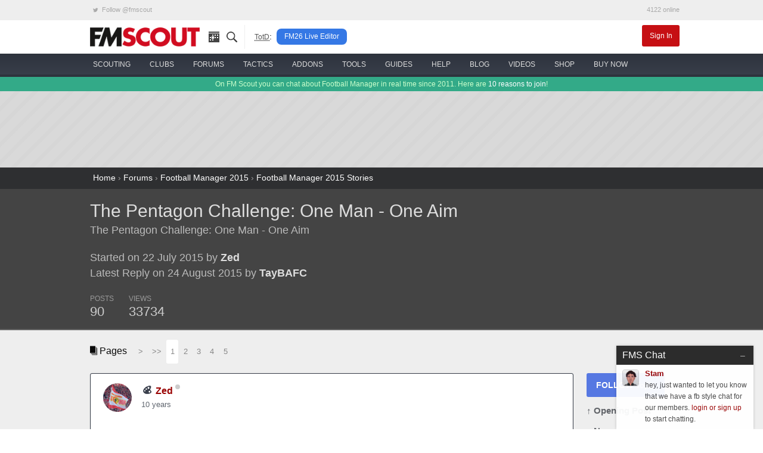

--- FILE ---
content_type: text/html; charset=UTF-8
request_url: https://www.fmscout.com/q-14924-The-Pentagon-Challenge-One-Man--One-Aim.html?p=216770
body_size: 12991
content:
<!DOCTYPE html>
<html class="no-js" lang="en" dir="ltr" prefix="og: http://ogp.me/ns#">
<head>
	<!-- Google tag (gtag.js) -->
	<script async src="https://www.googletagmanager.com/gtag/js?id=G-0WQN2ENGDZ"></script><script>window.dataLayer = window.dataLayer || []; function gtag(){dataLayer.push(arguments);} gtag('js', new Date()); gtag('config', 'G-0WQN2ENGDZ');</script>
	<meta charset="utf-8">
    <meta name="viewport" content="width=device-width, minimum-scale=1, initial-scale=1">
	<title>The Pentagon Challenge: One Man - One Aim | FM Scout</title> 
	<meta name="description" content="The Pentagon Challenge: One Man - One Aim 
[h3]The Pentagon Challenge: One Man, One...">
	<meta name="twitter:card" content="summary_large_image">
	<meta name="twitter:site" content="@fmscout">
	<meta property="og:url" content="https://www.fmscout.com/q-14924-The-Pentagon-Challenge-One-Man--One-Aim.html">
	<meta property="og:title" content="The Pentagon Challenge: One Man - One Aim | FM Scout">
	<meta property="og:type" content="article">
	<meta property="og:description" content="The Pentagon Challenge: One Man - One Aim 
[h3]The Pentagon Challenge: One Man, One...">
	<meta property="og:image" content="https://www.fmscout.com/images/fmscout-football-manager-community.jpg">
	
	<meta property="og:site_name" content="FM Scout">
	<meta property="fb:app_id" content="118042078297821">
	<meta property="article:publisher" content="https://www.facebook.com/fmscout">
	
	
	<base href="https://www.fmscout.com/" />
	<link rel="canonical" href="https://www.fmscout.com/q-14924-The-Pentagon-Challenge-One-Man--One-Aim.html">
	<link rel="shortcut icon" href="favicon.ico">
    <link rel="stylesheet" href="themes/evergrey/_foundation.min.css">
    <link rel="stylesheet" href="themes/evergrey/_evergrey.css?v=133">
	<!-- Sumo -->
	<script src="//load.sumome.com/" data-sumo-site-id="0271b0f762b6df276c1ef6b860994b3fc36dcfcf9065ba73e1041e64976a044b" async="async"></script>

<!-- Push -->
		
	
	
	<script data-cfasync="false" type="text/javascript"> 
		window.snigelPubConf = { "adengine": { "activeAdUnits": 
		[
		"adhesive", 
								
		"top_leaderboard", "wide_skyscraper" 
		
		"leaderboard_2", "top_leaderboard" 
								]
		} } 
	</script>
	<script data-cfasync="false" async src="https://cdn.snigelweb.com/adengine/fmscout.com/loader.js" type="text/javascript"></script>
</head>
 
<body>

<!-- header small -->
<div class="title-bar" data-responsive-toggle="header" data-hide-for="medium">
  <div class="title-bar-left">
	<button class="menu-icon" type="button" data-toggle></button>
	<div class="title-bar-title logo">
	  <a href="https://www.fmscout.com"><span class="show-for-sr">FMSCOUT</span><span aria-hidden="true"><img src="themes/evergrey/img/fmscout-logo-text-2x.png" alt="FMSCOUT"></span></a>
	</div>
  </div>
  <div class="title-bar-right">
	<a data-open="ssearch">Search</a>
  </div>
</div>
<!-- header medium up -->
<div id="header" class="clearfix" data-show-for="medium">
  <div class="network hide-for-small-only small-12 columns">
	<div class="row">
	  <ul class="menu expanded">
		<li><a rel="noreferrer" href="https://twitter.com/fmscout" class="twitter-follow-button" data-show-count="false"><i class="fi-social-twitter"></i> Follow @fmscout</a></li>
		<li class="text-right">4122 online</li>
	  </ul>
	</div>
  </div>
  <div class="top-bar small-6 medium-12 columns">
	<div class="row">
	  <div class="top-bar-left show-for-medium">
		<ul class="dropdown menu" data-responsive-menu="drilldown medium-dropdown">
		  <li class="logo"><a href="https://www.fmscout.com"><img src="themes/evergrey/img/fmscout-logo-text.png" alt="FMSCOUT"></a></li>
		  <li class="ico"><a href="p-recentitems.html" title="recent updates"><i class="ico-top rec"></i></a></li>
		  <li class="ico"><a data-open="ssearch" title="site search"><i class="ico-top sea"></i></a></li>
		  <li class="show-for-large divider" style="padding:0 .5rem 0 1rem"><abbr style="color:#555; font-size:80%" title="Topic of the Day">TotD</abbr>:</li>
		  <li class="show-for-large totd"><a href="a-fm-live-editor-26.html" title="FM26 Live Editor">FM26 Live Editor</a></li>
		</ul>
	  </div>
	  <div id="user" class="top-bar-right">
		<ul class="dropdown menu" data-responsive-menu="medium-dropdown">
		  		  <li><a href="login.php" class="small alert button">Sign In</a></li>
		</ul>
	  </div>
	</div>
  </div>
  
  <nav id="nav" class="small-6 medium-12 columns">
	<div class="row">
	  <ul class="vertical medium-horizontal menu icon-top ffor" data-responsive-menu="drilldown medium-dropdown">
		<li>
		  <a href="c-players-and-staff.html"><i class="ico-menu sc"></i> <span>scouting</span></a>
		  <ul class="vertical menu">
			<li><a href="players.html">the scouting platform</a></li>
			<li><a href="a-football-manager-2026-wonderkids.html">fm26 wonderkids</a></li>
			<li><a href="a-football-manager-2026-best-free-players.html">fm26 free agents</a></li>
			<li><a href="a-football-manager-2026-best-coaches.html">fm26 best coaches</a></li>
			<li><a href="a-football-manager-2026-top-bargains.html">fm26 top bargains</a></li>
			<li><a href="c-players26.html">fm26 best players</a></li>
		  </ul>
		</li>
		<li>
		  <a href="clubs.html"><i class="ico-menu cl"></i> <span>clubs</span></a>
		  <ul class="vertical menu">
			<li><a href="clubs.html">club finder</a></li>
			<li><a href="f-random-team-generator.html">random team generator</a></li>
			<li><a href="f-pin.html">around the pin</a></li>
			<li><a href="a-save-idea-checklist.html">save idea checklist</a></li>
			<li><a href="a-fm23-challenge-index.html">challenge index</a></li>
			<li><a href="c-club-insights.html">who to manage</a></li>
			<li><a href="a-fm26-starting-transfer-and-wage-budgets.html">starting budgets</a></li>
			<li><a href="a-fm26-best-youth-academies.html">best youth academies</a></li>
		  </ul>
		</li>
		<li>
		  <a href="forums.html"><i class="ico-menu st"></i> <span>forums</span></a>
		  <ul class="vertical menu">
			<li><a href="s-95-Football-Manager-2026-Discussion.html">general discussion</a></li>
			<li><a href="s-96-Football-Manager-2026-Stories.html">stories</a></li>
			<li><a href="s-98-FM26-Online-Games.html">online games</a></li>
			<li><a href="s-21-New-Members.html">new members</a></li>
			<li><a href="forums.html">forums home</a></li>
			<li><a href="p-charts.html?m=authors">top posters</a></li>
		  </ul>
		</li>
		<li>
		  <a href="c-fm26-tactics.html"><i class="ico-menu ta"></i> <span>tactics</span></a>
		  <ul class="vertical menu">
			<li><a href="f-fm26-tactics-index.html" title="FM26 Tactics Index">fm26 tactics index</a></li>
			<li><a href="f-knap-tactics-for-fm26.html" title="Knap Tactics for FM2026">knap tactics table</a></li>
			<li><a href="f-fm24-real-life-tactics.html" title="Real Life Football Tactics Recreated for Football Manager 2024">tactic recreations</a></li>
			<li><a href="s-97-FM26-Tactics--Training-Discussion.html">tactics discussion</a></li>
			<li><a href="a-how-to-share-your-football-manager-tactic-on-fmscout.html">share your tactic</a></li>
			<li><a href="c-fm24-tactics.html">fm24 tactics</a></li>
			<li><a href="c-tactical-development-workshop.html">tactical development workshop</a></li>
		  </ul>
		</li>
		<li>
		  <a href="c-files26.html" title="FM26 Downloads"><i class="ico-menu ad"></i> <span>addons</span></a>
		  <ul class="vertical menu">
			<li><a href="a-fm24-to-fm26-dlc.html" title="Season 2025/26 DLC">fm24 season 25/26 dlc</a></li>
			<li><a href="a-fm26-real-names-license-fix.html" title="FM 2026 Real Names Fix">real names fix</a></li>
			<li><a href="c-fm26-logos.html" title="FM 26 Logo Packs">logo packs</a></li>
			<li><a href="c-fm26-skins.html" title="FM26 Skins">skins</a></li>
			<li><a href="c-fm26-faces.html" title="FM 2026 Face Packs">face packs</a></li>
			<li><a href="c-fm26-mods.html" title="Football Manager 26 Mods">mods</a></li>
			<li><a href="c-fm26-editor-data.html" title="FM 2026 Data and League Updates">databases</a></li>
			<li><a href="a-football-manager-retro-databases.html" title="FM Retro Databases">retro databases</a></li>
			<li><a href="c-files24.html" title="FM24 Downloads">fm24 files</a></li>
		  </ul>
		</li>
		<li>
		  <a href="c-fm26-tools.html"><i class="ico-menu to"></i> <span>tools</span></a>
		  <ul class="vertical menu">
			<li><a href="a-fm-live-editor-26.html">live editor 26 <span style="color:red">new!</span></a></li>
			<li><a href="a-fm-genie-scout-26.html">genie scout 26</a></li>
			<li><a href="a-kitbasher-kit-making-tool-for-football-manager.html">kit making tool</a></li>
			<li><a href="a-fm26-official-pre-game-editor.html">fm26 pre-game editor</a></li>
			<li><a href="f-fm26-pc-rater.html">fm26 pc rater</a></li>
			<li><a href="f-compass.html">save compass</a></li>
			<li><a href="f-performance-calculator.html">player performance calculator</a></li>
			<li><a href="f-current-ability-calculator.html">current ability calculator</a></li>
			<!-- <li><a href="f-role-calculator.html">player role ability calculator</a></li> -->
			<li><a href="f-fm26-coach-rating-calculator.html">coach rating calculator</a></li>
		  </ul>
		</li>
		<li>
		  <a href="c-advice.html"><i class="ico-menu gu"></i> <span>guides</span></a>
		  <ul class="vertical menu">
			<li><a href="c-guides.html">in-depth guides</a></li>
			<li><a href="a-football-manager-2023-hints-and-tips.html">official hints &amp; tips</a></li>
			<li><a href="c-quick-tips.html">quick tips</a></li>
			<li><a href="a-fm26-laptop-advice.html">fm26 laptop buying guide</a></li>
			<li><a href="c-beginners.html">beginner's guide</a></li>
			<li><a href="c-help.html">tutorials</a></li>
		  </ul>
		</li>
		<li>
		  <a href="forums.html?c=support"><i class="ico-menu he"></i> <span>help</span></a>
		  <ul class="vertical menu">
			<li><a href="s-73-Getting-started-FAQ.html">technical troubleshooting</a></li>
			<li><a href="s-60-Fixes-to-Common-Errors.html">how to fix common errors</a></li>
			<li><a href="c-site-assistant.html">using fmscout.com</a></li>
			<li><a href="s-51-FM-Advice--Unsorted.html">ask for help</a></li>
		  </ul>
		</li>
		<li>
		  <a href="c-blogs.html"><i class="ico-menu bl"></i> <span>blog</span></a>
		  <ul class="vertical menu">
			<li><a href="c-news.html">latest news</a></li>
			<li><a href="c-fm-legends.html">legends throwback</a></li>
			<li><a href="c-pressingroom.html">interviews</a></li>
			<li><a href="c-fm-simulator.html">experiments</a></li>
			<li><a href="c-funny.html">memes</a></li>
		  </ul>
		</li>
		<li class="hide-for-medium-only">
		  <a href="f-football-manager-videos.html"><i class="ico-menu vi"></i> <span>videos</span></a>
		</li>
		<li class="show-for-large">
		  <a href="c-shop.html"><i class="ico-menu mo"></i> <span>shop</span></a>
		  <ul class="vertical menu">
			<li><a href="a-football-manager-2026-steam-key.html">buy fm26 cheap</a></li>
			<li><a href="a-fm-live-editor-26-license.html">fm26 live editor</a></li>
			<li><a href="a-genie-scout-26g-edition.html">genie scout 26g edition</a></li>
			<li><a href="a-football-manager-merch.html">fm merch</a></li>
		  </ul>
		</li>
		<li class="show-for-large">
		  <a href="a-football-manager-2026-steam-key.html"><img src="assets/buyfm/fm26-steam-key-delivery.png" alt="official FM26 Steam key" style="height:32px"> <span>buy now</span></a>
		</li>
	  </ul>
	</div>
  </nav>
</div>
<!-- search -->
<div id="ssearch" class="full reveal" data-reveal>
  <div class="caw" data-close></div>
  <form action="f-results.html" accept-charset="utf-8">
	<label for="s"><big>Search fmscout.com</big></label>
	<input autocomplete="on" type="text" id="q" name="q" title="Search fmscout.com - Powered by Google" placeholder="Type and press enter &hellip;" autofocus="autofocus" value dir="ltr" spellcheck="false">
  </form>
  <button class="close-button" data-close aria-label="Close reveal" type="button">
	<span aria-hidden="true">&times;</span>
  </button>
</div>
<!-- ticker -->
<div class="news hide-for-small-only">
  <div class="row">
  On FM Scout you can chat about Football Manager in real time since 2011. Here are <a href="a-why-become-a-member.html">10 reasons to join</a>!
  </div>
</div>
<!-- content -->
<div id="content">
  <div id="below-header">
	<div class="above leader row text-center" style="min-height:90px">
	  <div class="center"><!-- adngin-top_leaderboard-0 --> <div id="adngin-top_leaderboard-0"></div></div>
	</div> 
  </div> 
  <style>
.header .row, .forums .row {padding:1rem 0}
#posts h1 {font-size:220%}
#posts .subheader, #posts .by {color:#bbb; font-size:130%}
#posts .by {margin:1.3rem 0}
#posts .pages {margin-bottom:1rem}
#posts .columns .columns {padding:0}
.stats ul {margin:0}
.stats li {padding:0 1.3rem 0 0; font-size:90%; color:#999; float:none; display:inline-block}
.stats span {display:block; font-size:180%; line-height:1.5rem;	color:#ccc}
.bold {font-weight:bold}
.postAvatar img {max-height:96px; max-width:96px}

#posts .text h2 {background-color:#c2cfd7;color:#4c5e74;font-size:1.75rem;line-height:3rem;border-top:1px solid #cbd4db;border-bottom:1px solid #a2abb2;border-radius:5px; padding:0 1.25rem;}
#posts .text h3 {border-bottom:2px solid #eee;font-size:1.5rem;line-height:2.5rem}
#posts .text h5 {background-color:#ddd;color:#888;font-size:1rem;line-height:2rem;border-bottom:1px solid #ccc}

.sidebar {margin:0}
.sidebar a {display:block; margin:0 0 .75rem}
.sidebar span, .end span {font-weight:bold}
.follow {background:#5678e2}
.bare {color:#606368; font-size:95%; font-weight:bold}
.social {text-align:left; font-size:1.5rem!important; padding:.2rem .6rem}
.fb {background:#3b5998} .fb:hover {background:#2d4373} .tw {background:#55acee} .tw:hover {background:#2795e9}

.post {background:#fff; border:1px solid #dddfe2; border-radius:3px; margin:0 0 1rem}
.poster {padding:1rem 1.3rem 0; line-height:1.6}
.when, .when a {color:#616770}
.modthis a {color:#909090; padding:0 .2rem; border:1px solid #ccc; font-size:1.5em}
.modthis .x {background:#f6f6f7; border-color:#f6f6f7; color:#e0e0e0}
.text {padding:1rem 1.3rem 1.1rem!important}
.buttons {border-top:1px solid #dadde1; padding:.3rem 1.3rem}
.buttons .button {margin:0; padding:.35rem 1rem}
.pseudo {background:transparent; color:#606368; font-weight:bold} .pseudo:hover, .pseudo:active {background:#f6f6f7; color:#444}
.pseudo i {color:#222; font-size:140%; vertical-align:middle}
.share i {font-size:2em; line-height:1; color:#909090}

.pagination li {display:inline-block}
</style>

<div id="breadcrumbs">
  <div class="row">
	<a href="https://www.fmscout.com">Home</a> &rsaquo; <a href="forums.html" title="Forums">Forums</a> › <a href="forums.html?c=fm15#fm15" title="Football Manager 2015">Football Manager 2015</a> › <a href="s-8-Football-Manager-2015-Stories.html" title="Football Manager 2015 Stories">Football Manager 2015 Stories</a>
  </div>
</div>

<div id="posts" itemscope itemtype="http://schema.org/DiscussionForumPosting">

	<div class="header">
		<div class="row">
			<div class="medium-8 small-12 columns">
				<h1 itemprop="headline"><a href="q-14924-The-Pentagon-Challenge-One-Man--One-Aim.html">The Pentagon Challenge: One Man - One Aim</a></h1>
				<div class="subheader" itemprop="description">The Pentagon Challenge: One Man - One Aim</div>
				<div class="medium-10 small-12 columns">
				<div class="by">Started on 22 July 2015 by <a href="users/Zed.html" class="bold">Zed</a><br>
				Latest Reply on 24 August 2015 by <a href="users/TayBAFC.html" class="bold">TayBAFC</a></div>
				<div class="stats clearfix">
					<ul class="inline-list">
						<li>POSTS<span>90</span></li>
						<li>VIEWS<span>33734</span></li>
											</ul>
				</div>
				</div>
				<div class="medium-2 hide-for-small-only columns text-center postAvatar">
				
				</div>
			</div>
			<div class="medium-4 small-12 columns text-center"><!-- adngin-mpu_1-0 --> <div id="adngin-mpu_1-0"></div></div>
		</div>
	</div>
	
	<div class="forums">
		<div class="row">
			<div class="clearfix">
			<div class="large-8 small-12 columns">
				<div class="pages">
					<i class="fi-page-multiple"></i> Pages &nbsp; 
					<ul class="pagination">
						<li class="arrow"><a href="q-14924-The-Pentagon-Challenge-One-Man--One-Aim.html?d=2">&gt;</a></li><li class="arrow"><a href="q-14924-The-Pentagon-Challenge-One-Man--One-Aim.html?d=6">&gt;&gt;</a></li><li class="current"><a href="q-14924-The-Pentagon-Challenge-One-Man--One-Aim.html">1</a></li><li><a href="q-14924-The-Pentagon-Challenge-One-Man--One-Aim.html?d=2">2</a></li><li><a href="q-14924-The-Pentagon-Challenge-One-Man--One-Aim.html?d=3">3</a></li><li><a href="q-14924-The-Pentagon-Challenge-One-Man--One-Aim.html?d=4">4</a></li><li><a href="q-14924-The-Pentagon-Challenge-One-Man--One-Aim.html?d=5">5</a></li>
					</ul>
				</div>
				
			</div>
			<div class="large-2 small-12 columns text-right">
			</div>
			<div class="large-2 small-12 columns"></div>
			</div>
			
			<div id="start" class="large-10 small-12 columns">
																<a name="post216702" id="post216702"></a>
				<a name="216702" id="post_216702" title="1 - 1"></a>
				
				
				<div class="post clearfix" itemprop="articleBody"style="border-color:#383e4a">
					<div class="poster clearfix">
						<img width="48" height="48" src="datas/avatars/69689-untitled-1.png" class="ava" alt="Zed's avatar">
						<img src="../assets/ranks/rank-gfx-icon.png" alt="Group" />
						<strong itemprop="creator" itemscope="" itemtype="http://schema.org/Person"><span itemprop="name"><a href="users/Zed.html">Zed</a></span>
						<span class="o"><span class="status on0"></span></span>
						</strong> 
						<span class="modthis float-right"></span>
						<div class="when"><a href="https://www.fmscout.com/q-14924-The-Pentagon-Challenge-One-Man--One-Aim.html#216702">10 years</a></div>
					</div>
					<div class="text">
						<div style="text-align:center"><img class="lazy" data-src="https://fmshots.com/bk/fF57ocD.png" alt="" />
<h3>The Pentagon Challenge: One Man, One Aim</h3>
<img class="lazy" data-src="https://fmshots.com/bk/nY1DxEL.png" alt="" /><br />
<hr />
<br />
<span style="font-size:14pt"><strong><span style="text-decoration:underline">What is this story about?</strong></span></span><br />
Here I am, my first story against my really long sabbatical. Now though, I’m in the middle of my summer break, so I have lots of time on my hands to create awesome GFX (yay!) and write stories. This story will hopefully keep me going for a very long time, because this story will be my attempt at the Pentagon Challenge. What this means, is that I have to start with the lowest experience possible, and win all five major trophies (the European, African, Asian, North and South American Champions Leagues).<br />
<br />
The idea for this story is that I won’t update every month, but have approximately five or six updates per season. A couple of these will be match updates, and others will be about transfers or about me changing to a different club. I will also try to include some interviews, newspaper articles and more of that stuff. Of course all the updates will include lots GFX (yay!).<br />
<br />
<span style="font-size:14pt"><strong><span style="text-decoration:underline">Who am I?</strong></span></span><br />
I will be playing this story as Seb Platter, not to be confused with mob boss Sepp Blatter, who is a 22-year-old man from Ludlow. Despite never playing football, he has always had a passion for football, and is a big fan of Shrewsbury Town FC. The reason Platter has stepped into the managerial world, is because of something he yelled when his favorite team conceded a goal.<br />
<br />
When watching Shrewsbury being humiliated, he exclaimed “I bet you I’d make a better manager than most of the fucking losers out there, especially that prick John Carver! You know what, I think I’d even be able to win the Champions League in every fucking continent!” Which seems to be a weird thing to exclaim after seeing your team concede a goal, but trust me, he did yell those exact words.<br />
<br />
Three days later, Platter was on a plane to North America to try and secure a managerial role there. The reason he chose North America to start in, is because most leagues are really, really bad and he wouldn’t need a license to manage a club there. The first stage of this long and tiring journey would be to win the North American Champions League. The logical path to take here, would be to work his way up and win the trophy with a club from the USA or Mexico. That’d be the easiest way.<br />
<br />
<span style="font-size:14pt"><strong><span style="text-decoration:underline">Is there anything else you should know about?</strong></span></span><br />
Yes, yes there is. To play this story, I’m using the <a href="a-fm15-leagues-megapack-by-claassen.html.html">FM Leagues Megapack</a>, by Claassen. That’s the only mod I’m using. As always, I won’t be using FMEL or any other modifications that will make the game a lot easier for me. To start with, I’ve loaded up North America.<br />
<div style="text-align:center"></div></div>
											</div>
					<div class="buttons">
						 
						 
						<a class="pseudo button" href="login.php"><i class="fi-quote"></i> Login to Quote</a>
						<span class="float-right share"><a href="https://www.fmscout.com/q-14924-The-Pentagon-Challenge-One-Man--One-Aim.html#216702" title="Right-click &amp; select 'Copy link address'"><i class="fi-share"></i></a></span>
					</div>
				</div>
												<a name="post216703" id="post216703"></a>
				<a name="216703" id="post_216703" title="1 - 2"></a>
				
				
				<div class="post clearfix" itemprop="comment">
					<div class="poster clearfix">
						<img width="48" height="48" src="datas/avatars/46592-skriniar.jpg" class="ava" alt="Icarus's avatar">
						<img src="../assets/ranks/rank-tactics-icon.png" alt="Group" />
						<strong itemprop="creator" itemscope="" itemtype="http://schema.org/Person"><span itemprop="name"><a href="users/Icarus.html">Icarus</a></span>
						<span class="o"><span class="status on0"></span></span>
						</strong> 
						<span class="modthis float-right"></span>
						<div class="when"><a href="https://www.fmscout.com/q-14924-The-Pentagon-Challenge-One-Man--One-Aim.html#216703">10 years</a></div>
					</div>
					<div class="text">
						Interesting idea to say the least, one that won't be easy to progress in having beaten it myself - all I can see is.... Good luck in Africa. <br />
<br />
<br />
YOU'LL NEED IT. <br />
<br />
<br />
<br />
<br />
<br />
<br />
<br />
p.s. and a bit of patience wouldn't hurt.
											</div>
					<div class="buttons">
						 
						 
						<a class="pseudo button" href="login.php"><i class="fi-quote"></i> Login to Quote</a>
						<span class="float-right share"><a href="https://www.fmscout.com/q-14924-The-Pentagon-Challenge-One-Man--One-Aim.html#216703" title="Right-click &amp; select 'Copy link address'"><i class="fi-share"></i></a></span>
					</div>
				</div>
				
				<div class="hide-for-small text-center pages"><!-- adngin-top_leaderboard-0 --> <div id="adngin-top_leaderboard-0"></div></div>
								<a name="post216704" id="post216704"></a>
				<a name="216704" id="post_216704" title="1 - 3"></a>
				
				
				<div class="post clearfix" itemprop="comment">
					<div class="poster clearfix">
						<img width="48" height="48" src="datas/avatars/81328-gareth-bale.jpg" class="ava" alt="Welshy's avatar">
						<img src="../assets/ranks/rank-member-icon.png" alt="Group" />
						<strong itemprop="creator" itemscope="" itemtype="http://schema.org/Person"><span itemprop="name"><a href="users/Welshy.html">Welshy</a></span>
						<span class="o"><span class="status on0"></span></span>
						</strong> 
						<span class="modthis float-right"></span>
						<div class="when"><a href="https://www.fmscout.com/q-14924-The-Pentagon-Challenge-One-Man--One-Aim.html#216704">10 years</a></div>
					</div>
					<div class="text">
						Looking forward to this it's a <span style="text-decoration:underline"><strong>very</strong></span> difficult challenge
											</div>
					<div class="buttons">
						 
						 
						<a class="pseudo button" href="login.php"><i class="fi-quote"></i> Login to Quote</a>
						<span class="float-right share"><a href="https://www.fmscout.com/q-14924-The-Pentagon-Challenge-One-Man--One-Aim.html#216704" title="Right-click &amp; select 'Copy link address'"><i class="fi-share"></i></a></span>
					</div>
				</div>
												<a name="post216715" id="post216715"></a>
				<a name="216715" id="post_216715" title="1 - 4"></a>
				
				
				<div class="post clearfix" itemprop="comment">
					<div class="poster clearfix">
						<img width="48" height="48" src="datas/avatars/62062-square.png" class="ava" alt="InvertedWingbacks's avatar">
						<img src="../assets/ranks/rank-member-icon.png" alt="Group" />
						<strong itemprop="creator" itemscope="" itemtype="http://schema.org/Person"><span itemprop="name"><a href="users/InvertedWingbacks.html">InvertedWingbacks</a></span>
						<span class="o"><span class="status on0"></span></span>
						</strong> 
						<span class="modthis float-right"></span>
						<div class="when"><a href="https://www.fmscout.com/q-14924-The-Pentagon-Challenge-One-Man--One-Aim.html#216715">10 years</a></div>
					</div>
					<div class="text">
						good luck man! takes a lot to commit to something like this!
											</div>
					<div class="buttons">
						 
						 
						<a class="pseudo button" href="login.php"><i class="fi-quote"></i> Login to Quote</a>
						<span class="float-right share"><a href="https://www.fmscout.com/q-14924-The-Pentagon-Challenge-One-Man--One-Aim.html#216715" title="Right-click &amp; select 'Copy link address'"><i class="fi-share"></i></a></span>
					</div>
				</div>
								
				<div class="hide-for-small text-center pages"><!-- adngin-leaderboard_2-0 --> <div id="adngin-leaderboard_2-0"></div></div>
				<a name="post216717" id="post216717"></a>
				<a name="216717" id="post_216717" title="1 - 5"></a>
				
				
				<div class="post clearfix" itemprop="comment">
					<div class="poster clearfix">
						<img width="48" height="48" src="datas/avatars/58529-0108d780fb5f254efd2780f656c86f34.png" class="ava" alt="Aaron's avatar">
						<img src="../assets/ranks/rank-moderator-icon.png" alt="Group" />
						<strong itemprop="creator" itemscope="" itemtype="http://schema.org/Person"><span itemprop="name"><a href="users/Aaron.html">Aaron</a></span>
						<span class="o"><span class="status on0"></span></span>
						</strong> 
						<span class="modthis float-right"></span>
						<div class="when"><a href="https://www.fmscout.com/q-14924-The-Pentagon-Challenge-One-Man--One-Aim.html#216717">10 years</a></div>
					</div>
					<div class="text">
						Good luck man, many try and fail but I'm certain you'll try harder. <br />
Seriously though, looking forward to this <img class="aux smiley" src="./images/smilies/smile.gif" alt=":)" />
											</div>
					<div class="buttons">
						 
						 
						<a class="pseudo button" href="login.php"><i class="fi-quote"></i> Login to Quote</a>
						<span class="float-right share"><a href="https://www.fmscout.com/q-14924-The-Pentagon-Challenge-One-Man--One-Aim.html#216717" title="Right-click &amp; select 'Copy link address'"><i class="fi-share"></i></a></span>
					</div>
				</div>
												<a name="post216741" id="post216741"></a>
				<a name="216741" id="post_216741" title="1 - 6"></a>
				
				
				<div class="post clearfix" itemprop="comment"style="border-color:#383e4a">
					<div class="poster clearfix">
						<img width="48" height="48" src="datas/avatars/69689-untitled-1.png" class="ava" alt="Zed's avatar">
						<img src="../assets/ranks/rank-gfx-icon.png" alt="Group" />
						<strong itemprop="creator" itemscope="" itemtype="http://schema.org/Person"><span itemprop="name"><a href="users/Zed.html">Zed</a></span>
						<span class="o"><span class="status on0"></span></span>
						</strong> 
						<span class="modthis float-right"></span>
						<div class="when"><a href="https://www.fmscout.com/q-14924-The-Pentagon-Challenge-One-Man--One-Aim.html#216741">10 years</a></div>
					</div>
					<div class="text">
						<div style="text-align:center"><img class="lazy" data-src="https://fmshots.com/bk/fF57ocD.png" alt="" />
<h3>Season One Episode Two: The First Steps as a Manager</h3>
<img class="lazy" data-src="https://fmshots.com/bk/tDX2pcD.png" alt="" /><br />
<hr />
<br />
After a long flight across the Atlantic, Seb Platter arrived in Mexico. He had chosen Mexico to land in, because it was in a central position and close to all the countries he was expecting to get a job in. Nicaragua, Haiti, Belize, Panama et cetera. Platter decided to start looking for vacancies in every country around him, submitting a total of three applications for jobs in Belize, Haiti and Jamaica.<br />
<br />
One club decided to invite him to a job interview. It was a club Platter had never heard of, situated in city he’d never heard of, Belmopan, in a country he’d barely heard of, Belize. A job in one of the worst leagues in the world, the BPL, not the Barclays Premier League, but the Belizean Premier League, was just a few signatures away, because job interview went well. <br />
<br />
He convinced the chairman that he was the right man to lead the Belmopan Bandits, seriously, who comes up with these names? Well anyways, it’s a good name for that man with the similar name to Platter. The chairman was convinced that our English friend could lead Belmopan to their fourth consecutive Belizean championship. Platter was offered a contract at one of Belize’s most successful clubs, but that doesn’t really mean anything. It’s not as if the league is one of the continent’s best. He accepted the offer it without even considering it, as it was the only offer he’d gotten.<br />
<br />
By gaining reputation in Belize, Platter hoped to work his way up in North America, and eventually win the North American Championship with a team from the United States or Mexico. But that still seemed very far away, as now the Englishman would be managing a team he had never, ever heard of in his life. The Belmopan Bandits, what’s in a name! The first course of action for the new Belmopan boss was to pay close attention at every training session and evaluate every player.<br />
<br />
After carefully assessing every player’s abilities, or rather assessing which inabilities the: the thing he decided to play in a 4-1-2-1-2 formation, giving him the following first team:<br />
<br />
<hr />
<img class="lazy" data-src="https://fmshots.com/bk/MFz9JZI.png" alt="" /><br />
<hr />
<br />
None of the names sounded familiar at first, but slowly he was developing a bond with the players, and he started to gain more knowledge about the small leagues in world football. His first match would be a friendly against Quirigua, a team playing in the Premier League of Nicaragua. Platter felt that his players were ready for this test against a much better team, but would have ideally wanted to add some more quality to his team. This, however, was impossible, as the club had no more money to spend. This meant that he had to play with a youth player at right-back.<br />
<br />
One problem, besides not being able to spend on the transfer market, was the contract situation. Almost no of the star players wanted to extend their contracts, or they wanted to have their salaries tripled. Platter quickly started to see that he had to try and boost his reputation as much as possible in one season, and leave the club to join a better one in the summer of 2015.<br />
<br />
Before confirming his line-up for his first match in charge of the Belmopan Bandits, the novice manager called his friends over in England. “Hey. Yeah, everything is well over here. How are you? Good, good. Listen, I’ve found a club over here, I’m managing Belmopan Bandits now. Yeah I didn’t know them either, they’re an awful team to be honest. I’ll keep you updated, we are playing in the CONCACAF Champions League, but I don’t think I can win it with this team! I’m about to play my first friendly match, wish me luck!” He hung up the phone and walked out of his office, ready to manage his first football game, without having played a match in his life himself.<br />
<div style="text-align:center"></div></div>
											</div>
					<div class="buttons">
						 
						 
						<a class="pseudo button" href="login.php"><i class="fi-quote"></i> Login to Quote</a>
						<span class="float-right share"><a href="https://www.fmscout.com/q-14924-The-Pentagon-Challenge-One-Man--One-Aim.html#216741" title="Right-click &amp; select 'Copy link address'"><i class="fi-share"></i></a></span>
					</div>
				</div>
												<a name="post216743" id="post216743"></a>
				<a name="216743" id="post_216743" title="1 - 7"></a>
				
				
				<div class="post clearfix" itemprop="comment">
					<div class="poster clearfix">
						<img width="48" height="48" src="datas/avatars/54501-264a31b707052f161d3510a86e382e75.png" class="ava" alt="Jack's avatar">
						<img src="../assets/ranks/rank-moderator-icon.png" alt="Group" />
						<strong itemprop="creator" itemscope="" itemtype="http://schema.org/Person"><span itemprop="name"><a href="users/Jack.html">Jack</a></span>
						<span class="o"><span class="status on0"></span></span>
						</strong> 
						<span class="modthis float-right"></span>
						<div class="when"><a href="https://www.fmscout.com/q-14924-The-Pentagon-Challenge-One-Man--One-Aim.html#216743">10 years</a></div>
					</div>
					<div class="text">
						Really impressive update here mate <img class="aux smiley" src="./images/smilies/surprised.gif" alt=":O" /> And 4-1-2-1-2 is always a favourite of mine <img class="aux smiley" src="./images/smilies/smile.gif" alt=":)" />
											</div>
					<div class="buttons">
						 
						 
						<a class="pseudo button" href="login.php"><i class="fi-quote"></i> Login to Quote</a>
						<span class="float-right share"><a href="https://www.fmscout.com/q-14924-The-Pentagon-Challenge-One-Man--One-Aim.html#216743" title="Right-click &amp; select 'Copy link address'"><i class="fi-share"></i></a></span>
					</div>
				</div>
												<a name="post216745" id="post216745"></a>
				<a name="216745" id="post_216745" title="1 - 8"></a>
				
				
				<div class="post clearfix" itemprop="comment">
					<div class="poster clearfix">
						<img width="48" height="48" src="datas/avatars/81328-gareth-bale.jpg" class="ava" alt="Welshy's avatar">
						<img src="../assets/ranks/rank-member-icon.png" alt="Group" />
						<strong itemprop="creator" itemscope="" itemtype="http://schema.org/Person"><span itemprop="name"><a href="users/Welshy.html">Welshy</a></span>
						<span class="o"><span class="status on0"></span></span>
						</strong> 
						<span class="modthis float-right"></span>
						<div class="when"><a href="https://www.fmscout.com/q-14924-The-Pentagon-Challenge-One-Man--One-Aim.html#216745">10 years</a></div>
					</div>
					<div class="text">
						That name is amazing, great update!
											</div>
					<div class="buttons">
						 
						 
						<a class="pseudo button" href="login.php"><i class="fi-quote"></i> Login to Quote</a>
						<span class="float-right share"><a href="https://www.fmscout.com/q-14924-The-Pentagon-Challenge-One-Man--One-Aim.html#216745" title="Right-click &amp; select 'Copy link address'"><i class="fi-share"></i></a></span>
					</div>
				</div>
												<a name="post216763" id="post216763"></a>
				<a name="216763" id="post_216763" title="1 - 9"></a>
				
				
				<div class="post clearfix" itemprop="comment">
					<div class="poster clearfix">
						<img width="48" height="48" src="datas/avatars/72003-laurens.jpg" class="ava" alt="Laurens's avatar">
						<img src="../assets/ranks/rank-member-icon.png" alt="Group" />
						<strong itemprop="creator" itemscope="" itemtype="http://schema.org/Person"><span itemprop="name"><a href="users/Laurens.html">Laurens</a></span>
						<span class="o"><span class="status on0"></span></span>
						</strong> 
						<span class="modthis float-right"></span>
						<div class="when"><a href="https://www.fmscout.com/q-14924-The-Pentagon-Challenge-One-Man--One-Aim.html#216763">10 years</a></div>
					</div>
					<div class="text">
						Impressive <img class="aux smiley" src="./images/smilies/surprised.gif" alt=":O" /> <br />
Good luck, you'll need it <img class="aux smiley" src="./images/smilies/grin.gif" alt=":D" />
											</div>
					<div class="buttons">
						 
						 
						<a class="pseudo button" href="login.php"><i class="fi-quote"></i> Login to Quote</a>
						<span class="float-right share"><a href="https://www.fmscout.com/q-14924-The-Pentagon-Challenge-One-Man--One-Aim.html#216763" title="Right-click &amp; select 'Copy link address'"><i class="fi-share"></i></a></span>
					</div>
				</div>
												<a name="post216765" id="post216765"></a>
				<a name="216765" id="post_216765" title="1 - 10"></a>
				
				
				<div class="post clearfix" itemprop="comment">
					<div class="poster clearfix">
						<img width="48" height="48" src="datas/defaultav/blank.png" class="ava" alt="Glenn T's avatar">
						<img src="../assets/ranks/rank-member-icon.png" alt="Group" />
						<strong itemprop="creator" itemscope="" itemtype="http://schema.org/Person"><span itemprop="name"><a href="users/Glenn T.html">Glenn T</a></span>
						<span class="o"><span class="status on0"></span></span>
						</strong> 
						<span class="modthis float-right"></span>
						<div class="when"><a href="https://www.fmscout.com/q-14924-The-Pentagon-Challenge-One-Man--One-Aim.html#216765">10 years</a></div>
					</div>
					<div class="text">
						Good luck, will be following in eager anticipation to see if you can pull this off <img class="aux smiley" src="./images/smilies/tongue.gif" alt=":P" />
											</div>
					<div class="buttons">
						 
						 
						<a class="pseudo button" href="login.php"><i class="fi-quote"></i> Login to Quote</a>
						<span class="float-right share"><a href="https://www.fmscout.com/q-14924-The-Pentagon-Challenge-One-Man--One-Aim.html#216765" title="Right-click &amp; select 'Copy link address'"><i class="fi-share"></i></a></span>
					</div>
				</div>
												<a name="post216767" id="post216767"></a>
				<a name="216767" id="post_216767" title="1 - 11"></a>
				
				
				<div class="post clearfix" itemprop="comment">
					<div class="poster clearfix">
						<img width="48" height="48" src="datas/avatars/62062-square.png" class="ava" alt="InvertedWingbacks's avatar">
						<img src="../assets/ranks/rank-member-icon.png" alt="Group" />
						<strong itemprop="creator" itemscope="" itemtype="http://schema.org/Person"><span itemprop="name"><a href="users/InvertedWingbacks.html">InvertedWingbacks</a></span>
						<span class="o"><span class="status on0"></span></span>
						</strong> 
						<span class="modthis float-right"></span>
						<div class="when"><a href="https://www.fmscout.com/q-14924-The-Pentagon-Challenge-One-Man--One-Aim.html#216767">10 years</a></div>
					</div>
					<div class="text">
						I mean...if you pretend Wiltshere is Wilshere....<br />
<br />
haha, good luck man! Team looks like a tough challenge but i've got faith in you!
											</div>
					<div class="buttons">
						 
						 
						<a class="pseudo button" href="login.php"><i class="fi-quote"></i> Login to Quote</a>
						<span class="float-right share"><a href="https://www.fmscout.com/q-14924-The-Pentagon-Challenge-One-Man--One-Aim.html#216767" title="Right-click &amp; select 'Copy link address'"><i class="fi-share"></i></a></span>
					</div>
				</div>
												<a name="post216770" id="post216770"></a>
				<a name="216770" id="post_216770" title="1 - 12"></a>
				
				
				<div class="post clearfix" itemprop="comment">
					<div class="poster clearfix">
						<img width="48" height="48" src="./datas/avatars/14014-avatar.gif" class="ava" alt="macdab55's avatar">
						<img src="../assets/ranks/rank-data-icon.png" alt="Group" />
						<strong itemprop="creator" itemscope="" itemtype="http://schema.org/Person"><span itemprop="name"><a href="users/macdab55.html">macdab55</a></span>
						<span class="o"><span class="status on0"></span></span>
						</strong> 
						<span class="modthis float-right"></span>
						<div class="when"><a href="https://www.fmscout.com/q-14924-The-Pentagon-Challenge-One-Man--One-Aim.html#216770">10 years</a></div>
					</div>
					<div class="text">
						Good luck with this mate.
											</div>
					<div class="buttons">
						 
						 
						<a class="pseudo button" href="login.php"><i class="fi-quote"></i> Login to Quote</a>
						<span class="float-right share"><a href="https://www.fmscout.com/q-14924-The-Pentagon-Challenge-One-Man--One-Aim.html#216770" title="Right-click &amp; select 'Copy link address'"><i class="fi-share"></i></a></span>
					</div>
				</div>
												<a name="post216773" id="post216773"></a>
				<a name="216773" id="post_216773" title="1 - 13"></a>
				
				
				<div class="post clearfix" itemprop="comment">
					<div class="poster clearfix">
						<img width="48" height="48" src="datas/avatars/69319-f76c14df3378c7ec06a2c4529e520c1d.png" class="ava" alt="Feliks's avatar">
						<img src="../assets/ranks/rank-member-icon.png" alt="Group" />
						<strong itemprop="creator" itemscope="" itemtype="http://schema.org/Person"><span itemprop="name"><a href="users/Feliks.html">Feliks</a></span>
						<span class="o"><span class="status on0"></span></span>
						</strong> 
						<span class="modthis float-right"></span>
						<div class="when"><a href="https://www.fmscout.com/q-14924-The-Pentagon-Challenge-One-Man--One-Aim.html#216773">10 years</a></div>
					</div>
					<div class="text">
						Best of luck Zed!
											</div>
					<div class="buttons">
						 
						 
						<a class="pseudo button" href="login.php"><i class="fi-quote"></i> Login to Quote</a>
						<span class="float-right share"><a href="https://www.fmscout.com/q-14924-The-Pentagon-Challenge-One-Man--One-Aim.html#216773" title="Right-click &amp; select 'Copy link address'"><i class="fi-share"></i></a></span>
					</div>
				</div>
												<a name="post216793" id="post216793"></a>
				<a name="216793" id="post_216793" title="1 - 14"></a>
				
				
				<div class="post clearfix" itemprop="comment">
					<div class="poster clearfix">
						<img width="48" height="48" src="datas/avatars/60132-3803366737.jpg" class="ava" alt="pompeyblue's avatar">
						
						<strong itemprop="creator" itemscope="" itemtype="http://schema.org/Person"><span itemprop="name"><a href="users/pompeyblue.html">pompeyblue</a></span>
						<span class="o"><span class="status on0"></span></span>
						</strong> 
						<span class="modthis float-right"></span>
						<div class="when"><a href="https://www.fmscout.com/q-14924-The-Pentagon-Challenge-One-Man--One-Aim.html#216793">10 years</a></div>
					</div>
					<div class="text">
						Good luck!
											</div>
					<div class="buttons">
						 
						 
						<a class="pseudo button" href="login.php"><i class="fi-quote"></i> Login to Quote</a>
						<span class="float-right share"><a href="https://www.fmscout.com/q-14924-The-Pentagon-Challenge-One-Man--One-Aim.html#216793" title="Right-click &amp; select 'Copy link address'"><i class="fi-share"></i></a></span>
					</div>
				</div>
												<a name="post216798" id="post216798"></a>
				<a name="216798" id="post_216798" title="1 - 15"></a>
				
				
				<div class="post clearfix" itemprop="comment">
					<div class="poster clearfix">
						<img width="48" height="48" src="datas/defaultav/blank.png" class="ava" alt="bebero's avatar">
						<img src="../assets/ranks/rank-member-icon.png" alt="Group" />
						<strong itemprop="creator" itemscope="" itemtype="http://schema.org/Person"><span itemprop="name"><a href="users/bebero.html">bebero</a></span>
						<span class="o"><span class="status on0"></span></span>
						</strong> 
						<span class="modthis float-right"></span>
						<div class="when"><a href="https://www.fmscout.com/q-14924-The-Pentagon-Challenge-One-Man--One-Aim.html#216798">10 years</a></div>
					</div>
					<div class="text">
						Good luck man! Go win!
											</div>
					<div class="buttons">
						 
						 
						<a class="pseudo button" href="login.php"><i class="fi-quote"></i> Login to Quote</a>
						<span class="float-right share"><a href="https://www.fmscout.com/q-14924-The-Pentagon-Challenge-One-Man--One-Aim.html#216798" title="Right-click &amp; select 'Copy link address'"><i class="fi-share"></i></a></span>
					</div>
				</div>
				<p id="eop" class="text-center">You are reading "<b>The Pentagon Challenge: One Man - One Aim</b>".</p>
				<div class="end small-collapse clearfix">
					<div class="medium-5 small-7 columns">
						<a href="q-14924-The-Pentagon-Challenge-One-Man--One-Aim.html?n=last#np" class="alert button">Write <span>REPLY</span></a>
							
							<a class="follow button" href="q-14924-The-Pentagon-Challenge-One-Man--One-Aim.html?d=1&amp;follow=1&amp;x=2B5C5100"><span>FOLLOW</span> Topic</a>
											</div>
					<div class="medium-7 small-5 columns text-right">
						<i class="fi-page-multiple"></i> Pages &nbsp; 
						<ul class="pagination"><li class="arrow"><a href="q-14924-The-Pentagon-Challenge-One-Man--One-Aim.html?d=2">&gt;</a></li><li class="arrow"><a href="q-14924-The-Pentagon-Challenge-One-Man--One-Aim.html?d=6">&gt;&gt;</a></li><li class="current"><a href="q-14924-The-Pentagon-Challenge-One-Man--One-Aim.html">1</a></li><li><a href="q-14924-The-Pentagon-Challenge-One-Man--One-Aim.html?d=2">2</a></li><li><a href="q-14924-The-Pentagon-Challenge-One-Man--One-Aim.html?d=3">3</a></li><li><a href="q-14924-The-Pentagon-Challenge-One-Man--One-Aim.html?d=4">4</a></li><li><a href="q-14924-The-Pentagon-Challenge-One-Man--One-Aim.html?d=5">5</a></li></ul>
					</div>
				</div>
			
			</div>
			<div class="large-2 small-12 columns" data-sticky-container>
				<div class="sticky sidebar" data-sticky data-top-anchor="start:top" data-btm-anchor="eop:bottom">
					
					<a class="button follow" href="q-14924-The-Pentagon-Challenge-One-Man--One-Aim.html?d=1&amp;follow=1&amp;x=2B5C5100"><span>FOLLOW</span> Topic</a>
										<a class="bare" href="q-14924-The-Pentagon-Challenge-One-Man--One-Aim.html">&uarr; Opening Post</a>
					<a class="bare" href="q-14924-The-Pentagon-Challenge-One-Man--One-Aim.html?n=last#bottom">&darr; Now</a>
					<a class="button alert" href="login.php">Login to <span>REPLY</span></a>
					<div class="expanded button-group">
						<a class="button social tw" title="Share on Twitter" target="_blank" href="https://twitter.com/intent/tweet/?text=The Pentagon Challenge: One Man - One Aim&amp;url=https://www.fmscout.com/q-14924-The-Pentagon-Challenge-One-Man--One-Aim.html"><i class="fi-social-twitter"></i></a>
						<a class="button social fb" title="Share on Facebook" target="_blank" href="https://facebook.com/sharer/sharer.php?u=https://www.fmscout.com/q-14924-The-Pentagon-Challenge-One-Man--One-Aim.html"><i class="fi-social-facebook"></i></a>
					</div>
				</div>
			</div>
		
		</div>
	</div>
	
</div>
<script type="text/javascript">
	function doLike (elementId, url) {
		$.ajax({
			url: url,
			beforeSend: function () {
				$('#' + elementId).attr('disabled', 'disabled');
			}
		}).error(function (xhr) {
			$('#' + elementId).removeAttr('disabled');

			var doc = new DOMParser().parseFromString(xhr.responseText, 'text/html');
			var item = doc.querySelector('p.lead.subheader');
			var errorMessage = 'Something went wrong. Please try again later';
			if (item) {
				errorMessage = item.innerHTML;
			}
			alert(errorMessage);
		}).done(function (data, textStatus, xhr) {
			if (xhr.status === 200) {
				$('#' + elementId).removeAttr('disabled');

				if (url.includes('a=thank')) {
					$('#' + elementId).attr('href', url.replace('a=thank', 'a=unthank'));
					$('#' + elementId).html('<i class="fi-dislike"></i> Unlike');
				} else {
					$('#' + elementId).attr('href', url.replace('a=unthank', 'a=thank'));
					$('#' + elementId).html('<i class="fi-like"></i> Like');
				}

				return;
			}
		});
	}

	document.querySelectorAll('a[data-action="like-unlike"]').forEach(function (elem) {
		elem.addEventListener('click', function (event) {
			event.preventDefault();
			var likeId = event.srcElement.getAttribute('id');
			var likeHref = event.srcElement.href;
			doLike(likeId, likeHref);
		});
	});
</script>
  <!-- chat msg for guests -->
  <div class="hide-for-small-only chat-guest box-shadow">
	<h6>FMS Chat<span class="float-right close">&ndash;</span></h6>
	<img src="themes/evergrey/img/avatar-28.png">
	<p><a href="users/Stam.html"><b>Stam</b></a><br>hey, just wanted to let you know that we have a fb style chat for our members. <a href="login.php">login or sign up</a> to start chatting.<p>
  </div>
  <!-- to top -->
  <a id="scrolltotop" class="box-shadow" href="#top" title="scroll to the top of page">&#8593;</a>

</div>

<!-- footer -->
<footer>
  <div class="row">
	<p class="tag">FM SCOUT is the definitive Football Manager fan site. Online since 2004.</p>
	<ul class="vertical medium-horizontal menu">
	  <li><a href="a-about.html">About</a></li>
	  <li><a href="p-contact.html">Contact</a></li>
	  <li><a href="a-advertising.html">Advertise</a></li>
	  <li><a href="a-terms_of_use.html">Terms</a></li>
	  <li><a href="a-privacy_policy.html">Privacy</a></li>
	  <li><a href="a-fmscout-team.html">Staff</a></li>
	  <li><a href="a-fmscout-team-vacancies.html">Vacancies</a></li>
	  <li><a href="a-write-for-us.html">Content Creators</a></li>
	</ul>
	<p><span>Copyright &copy; 2004-2025 fmscout.com. You may not copy and distribute the work in full.</span><br>Football Manager, the Sports Interactive logo and generated in-game images are &copy; Sports Interactive. <a data-open="disclaimer">Disclaimer</a>.<br><a href="javascript:void(0);" onclick="adconsent('showGUI');">Cookie Settings</a><br>Handcrafted in Symi, Hellas. Page created in 0.205 seconds.</p> 
	<div id="disclaimer" class="reveal" data-reveal>
	  <h5>Disclaimer</h5>
	  <p>This site is not endorsed by Sports Interactive or SEGA and is intended for entertainment purposes only. The views expressed on this site are the views of the individual contributors and not those of Sports Interactive or SEGA. The official Football Manager site can be found at <a rel="noreferrer" href="http://footballmanager.com">footballmanager.com</a> and the official forums can be found at <a href="//community.sigames.com">community.sigames.com</a>.</p>
	  <p>Sports Interactive, the Sports Interactive logo, in-game generated images and any other Football Manager related items are registered trademarks and/or copyright material owned by Sports Interactive, or their respective trademark and copyright holders.</p>
	  <p>SEGA and the SEGA logo are either registered trademarks or trademarks of SEGA Corporation. Football Manager, Sports Interactive and the Sports Interactive logo are either registered trademarks or trademarks of Sports Interactive Limited. All rights reserved.</p>
	  <button class="close-button" data-close aria-label="Close modal" type="button">
		<span aria-hidden="true">&times;</span>
	  </button>
	</div>
  </div>
  <div class="hide-for-small-only" style="width:728px;height:90px;margin:0 auto">

</div>
</footer>

<noscript id="deferred-styles"><link rel="stylesheet" href="themes/evergrey/icons/foundation-icons.css"></noscript>
<!-- scripts -->
<script src="//ajax.googleapis.com/ajax/libs/jquery/1.8.3/jquery.min.js"></script>
<script src="themes/evergrey/_foundation.min.js"></script>
<script src="themes/evergrey/_evergrey.js?v=7"></script>
<script>
/* lazy load */
$(function() {$('img.lazy').Lazy({threshold:800, effect:'fadeIn', effectTime:250});});
/* chat for guests */
function handler1() {
  $(".chat-guest").css({"bottom":"-110px","width":"94px"});
  $.cookie('chag', 'no'); $(this).one("click", handler2);
}
function handler2() {
  $(".chat-guest").css({"bottom":"0px","width":"230px"});
  $.cookie('chag', 'yes'); $(this).one("click", handler1);
}
var chag = $.cookie('chag');
if(chag == 'yes' || chag == null){
  $(".chat-guest").css({"bottom":"0px","width":"230px"});
  $(".chat-guest h6").one("click", handler1);
} else {
  $(".chat-guest").css({"bottom":"-110px","width":"94px"});
  $(".chat-guest h6").one("click", handler2);
}
/* deferred css - icons */
var loadDeferredStyles = function() {
  var addStylesNode = document.getElementById("deferred-styles");
  var replacement = document.createElement("div");
  replacement.innerHTML = addStylesNode.textContent;
  document.body.appendChild(replacement)
  addStylesNode.parentElement.removeChild(addStylesNode);
};
var raf = requestAnimationFrame || mozRequestAnimationFrame || webkitRequestAnimationFrame || msRequestAnimationFrame;
if (raf) raf(function() { window.setTimeout(loadDeferredStyles, 0); });
else window.addEventListener('load', loadDeferredStyles);
</script>

<script src="themes/evergrey/_tablesorter.js"></script>
<script>
$(document).ready(function() {
                      });
</script>

<link href="plugins/profilecard/lib/opentip.css" type="text/css" rel="stylesheet" />
<script type="text/javascript" src="plugins/profilecard/lib/opentip-jquery.min.js"></script>
<script type="text/javascript" src="plugins/profilecard/inc/ppc.js"></script>


<!-- exitp -->




<script>
$(document).ready(function () {
  var postImages = document.querySelectorAll('.text img:not(.smiley)');
  postImages.forEach(function (image) {
	if (!(image.naturalWidth > image.width)) {return;}
	$(image).wrap("<a href='" + image.src + "' class='lightbox'></a>");
  });
});
var o8oni = $(window).width();
if(o8oni <= 639){
//$("#below-header").remove();
$("#below-thumb").remove();
}

document.addEventListener("DOMContentLoaded", function() {
	let lineBreaks =  document.querySelectorAll('.text > br')
	if (lineBreaks.length >= 4) {
		let nnplayer =  document.createElement('div')
		nnplayer.id = 'adngin-instream-0'
		let vidwrap =  document.createElement('div')
		vidwrap.setAttribute('class', 'vid')
		vidwrap.appendChild(nnplayer)
		let midBreak = lineBreaks[Math.floor(lineBreaks.length / 2)]
		midBreak.parentNode.insertBefore(vidwrap, midBreak.nextSibling)
	}
});
</script>
<script defer src="https://static.cloudflareinsights.com/beacon.min.js/vcd15cbe7772f49c399c6a5babf22c1241717689176015" integrity="sha512-ZpsOmlRQV6y907TI0dKBHq9Md29nnaEIPlkf84rnaERnq6zvWvPUqr2ft8M1aS28oN72PdrCzSjY4U6VaAw1EQ==" data-cf-beacon='{"version":"2024.11.0","token":"64f72fd9872b4b7ebef7a087eab35c36","r":1,"server_timing":{"name":{"cfCacheStatus":true,"cfEdge":true,"cfExtPri":true,"cfL4":true,"cfOrigin":true,"cfSpeedBrain":true},"location_startswith":null}}' crossorigin="anonymous"></script>
</body>
</html>